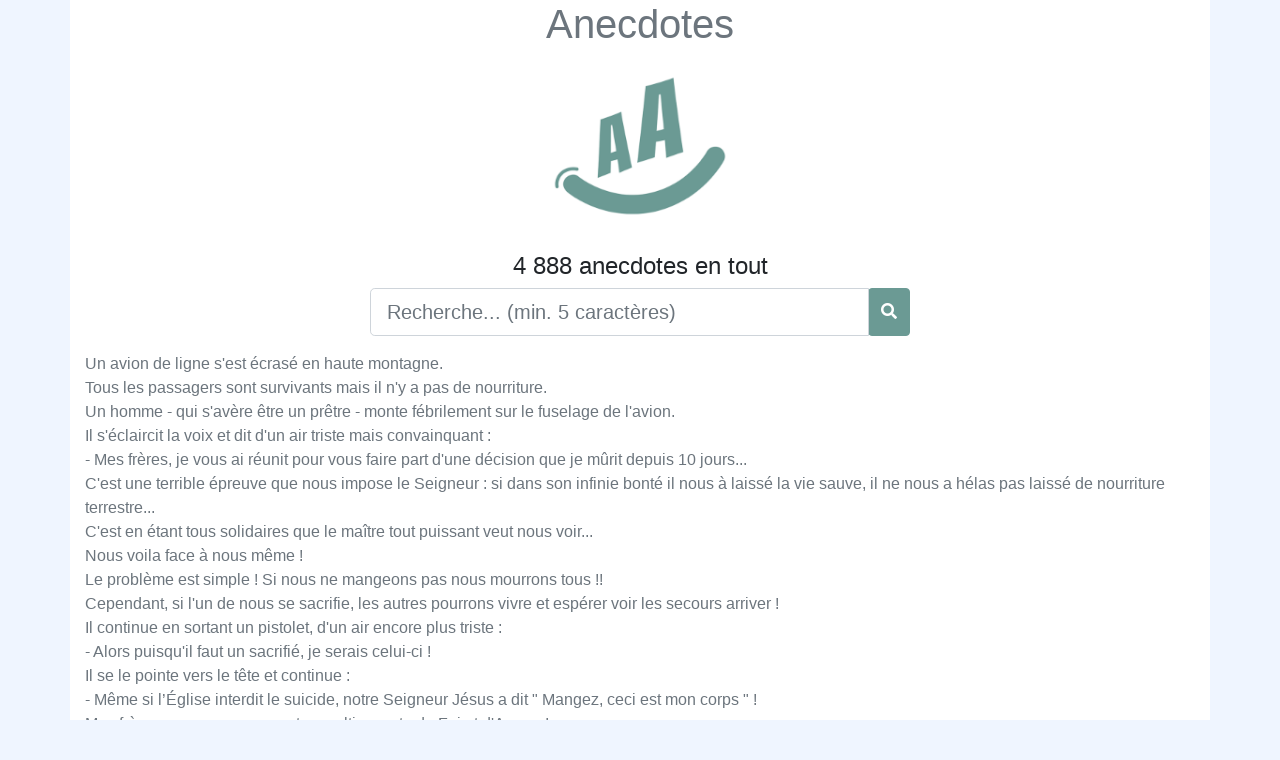

--- FILE ---
content_type: text/html; charset=utf-8
request_url: https://www.google.com/recaptcha/api2/aframe
body_size: 268
content:
<!DOCTYPE HTML><html><head><meta http-equiv="content-type" content="text/html; charset=UTF-8"></head><body><script nonce="o7NME4CREnVyU7LBAeKXiQ">/** Anti-fraud and anti-abuse applications only. See google.com/recaptcha */ try{var clients={'sodar':'https://pagead2.googlesyndication.com/pagead/sodar?'};window.addEventListener("message",function(a){try{if(a.source===window.parent){var b=JSON.parse(a.data);var c=clients[b['id']];if(c){var d=document.createElement('img');d.src=c+b['params']+'&rc='+(localStorage.getItem("rc::a")?sessionStorage.getItem("rc::b"):"");window.document.body.appendChild(d);sessionStorage.setItem("rc::e",parseInt(sessionStorage.getItem("rc::e")||0)+1);localStorage.setItem("rc::h",'1769373200987');}}}catch(b){}});window.parent.postMessage("_grecaptcha_ready", "*");}catch(b){}</script></body></html>